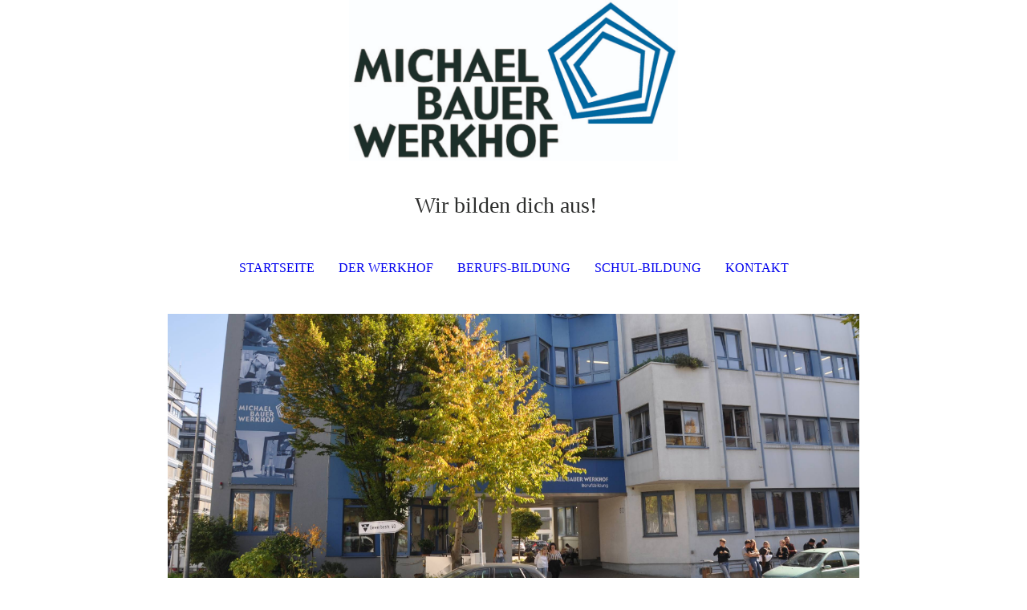

--- FILE ---
content_type: text/html; charset=utf-8
request_url: http://michael-bauer-werkhof.de/SCHUL-BILDUNG/
body_size: 22477
content:
<!DOCTYPE html><html lang="de"><head><meta http-equiv="Content-Type" content="text/html; charset=UTF-8"><title>Michael Bauer Werkhof - SCHUL-BILDUNG</title><meta name="description" content="Wir bilden dich aus.
"><meta name="keywords" content="Ausbildung Fachpraktiker Berufsvorbereitung"><link href="http://510017573.swh.strato-hosting.eu/SCHUL-BILDUNG/" rel="canonical"><meta content="Michael Bauer Werkhof - SCHUL-BILDUNG" property="og:title"><meta content="website" property="og:type"><meta content="http://510017573.swh.strato-hosting.eu/SCHUL-BILDUNG/" property="og:url"><meta content="http://michael-bauer-werkhof.de/.cm4all/uproc.php/0/Logo%20und%20Wort.2C.jpg" property="og:image"/><script>
              window.beng = window.beng || {};
              window.beng.env = {
                language: "en",
                country: "US",
                mode: "deploy",
                context: "page",
                pageId: "000003379495",
                pageLanguage: "de",
                skeletonId: "",
                scope: "1838605",
                isProtected: false,
                navigationText: "SCHUL-BILDUNG",
                instance: "1",
                common_prefix: "https://strato-editor.com",
                design_common: "https://strato-editor.com/beng/designs/",
                design_template: "sys/cm_dh_087",
                path_design: "https://strato-editor.com/beng/designs/data/sys/cm_dh_087/",
                path_res: "https://strato-editor.com/res/",
                path_bengres: "https://strato-editor.com/beng/res/",
                masterDomain: "",
                preferredDomain: "",
                preprocessHostingUri: function(uri) {
                  
                    return uri || "";
                  
                },
                hideEmptyAreas: true
              };
            </script><script xmlns="http://www.w3.org/1999/xhtml" src="https://strato-editor.com/cm4all-beng-proxy/beng-proxy.js"></script><link xmlns="http://www.w3.org/1999/xhtml" rel="stylesheet" href="https://strato-editor.com/.cm4all/e/static/3rdparty/font-awesome/css/font-awesome.min.css"></link><link rel="stylesheet" type="text/css" href="https://strato-editor.com/.cm4all/res/static/libcm4all-js-widget/3.89.7/css/widget-runtime.css" />
<link rel="stylesheet" type="text/css" href="https://strato-editor.com/.cm4all/res/static/beng-editor/5.3.138/css/deploy.css" />
<link rel="stylesheet" type="text/css" href="https://strato-editor.com/.cm4all/res/static/libcm4all-js-widget/3.89.7/css/slideshow-common.css" />
<script src="https://strato-editor.com/.cm4all/res/static/jquery-1.7/jquery.js"></script><script src="https://strato-editor.com/.cm4all/res/static/prototype-1.7.3/prototype.js"></script><script src="https://strato-editor.com/.cm4all/res/static/jslib/1.4.1/js/legacy.js"></script><script src="https://strato-editor.com/.cm4all/res/static/libcm4all-js-widget/3.89.7/js/widget-runtime.js"></script>
<script src="https://strato-editor.com/.cm4all/res/static/libcm4all-js-widget/3.89.7/js/slideshow-common.js"></script>
<script src="https://strato-editor.com/.cm4all/res/static/beng-editor/5.3.138/js/deploy.js"></script>
<script type="text/javascript" src="https://strato-editor.com/.cm4all/uro/assets/js/uro-min.js"></script><link href="https://strato-editor.com/.cm4all/designs/static/sys/cm_dh_087/1769040066.1323364/css/main.css" rel="stylesheet" type="text/css"><meta name="viewport" content="width=device-width, initial-scale=1, user-scalable=yes"><link href="https://strato-editor.com/.cm4all/designs/static/sys/cm_dh_087/1769040066.1323364/css/responsive.css" rel="stylesheet" type="text/css"><link href="https://strato-editor.com/.cm4all/designs/static/sys/cm_dh_087/1769040066.1323364/css/cm-templates-global-style.css" rel="stylesheet" type="text/css"><script type="text/javascript" src="https://strato-editor.com/.cm4all/designs/static/sys/cm_dh_087/1769040066.1323364/js/effects.js"></script><script type="text/javascript" src="https://strato-editor.com/.cm4all/designs/static/sys/cm_dh_087/1769040066.1323364/js/cm_template-focus-point.js"></script><link href="/.cm4all/handler.php/vars.css?v=20260119092759" type="text/css" rel="stylesheet"><style type="text/css">.cm-logo {background-image: url("/.cm4all/uproc.php/0/Geb%C3%A4ude/Grafik/.Logo%20und%20Wort.2C.jpg/picture-1200?_=16bf507bb08");
        background-position: 50% 50%;
background-size: auto 100%;
background-repeat: no-repeat;
      }</style><script type="text/javascript">window.cmLogoWidgetId = "STRATP_cm4all_com_widgets_Logo_22686615";
            window.cmLogoGetCommonWidget = function (){
                return new cm4all.Common.Widget({
            base    : "/SCHUL-BILDUNG/index.php/",
            session : "",
            frame   : "",
            path    : "STRATP_cm4all_com_widgets_Logo_22686615"
        })
            };
            window.logoConfiguration = {
                "cm-logo-x" : "50%",
        "cm-logo-y" : "50%",
        "cm-logo-v" : "2.0",
        "cm-logo-w" : "auto",
        "cm-logo-h" : "100%",
        "cm-logo-di" : "sys/cm_dh_087",
        "cm-logo-u" : "uro-service://",
        "cm-logo-k" : "%7B%22ticket%22%3A%22%22%2C%22serviceId%22%3A%220%22%2C%22locale%22%3A%22%22%2C%22path%22%3A%22%2FGeb%C3%A4ude%2FGrafik%22%2C%22name%22%3A%22Logo%20und%20Wort.2C.jpg%22%2C%22origin%22%3A%22list%22%2C%22type%22%3A%22image%2Fjpeg%22%2C%22size%22%3A%22744481%22%2C%22width%22%3A%22912%22%2C%22height%22%3A%22444%22%2C%22duration%22%3A%22%22%2C%22rotation%22%3A%22%22%2C%22task%22%3A%22none%22%2C%22progress%22%3A%22none%22%2C%22result%22%3A%22ok%22%2C%22source%22%3A%22%22%2C%22start%22%3A%2216bf507bb08%22%2C%22now%22%3A%22186bc2bd52c%22%2C%22_folder%22%3Atrue%2C%22_hidden%22%3Afalse%2C%22_hash%22%3A%220b1d9de3%22%2C%22_update%22%3A0%2C%22_media%22%3A%22image%22%2C%22_extension%22%3A%22%22%2C%22_xlate%22%3A%22Logo%20und%20Wort.2C.jpg%22%2C%22_index%22%3A1%2C%22_selected%22%3Atrue%7D",
        "cm-logo-bc" : "",
        "cm-logo-ln" : "",
        "cm-logo-ln$" : "",
        "cm-logo-hi" : false
        ,
        _logoBaseUrl : "uro-service:\/\/",
        _logoPath : "%7B%22ticket%22%3A%22%22%2C%22serviceId%22%3A%220%22%2C%22locale%22%3A%22%22%2C%22path%22%3A%22%2FGeb%C3%A4ude%2FGrafik%22%2C%22name%22%3A%22Logo%20und%20Wort.2C.jpg%22%2C%22origin%22%3A%22list%22%2C%22type%22%3A%22image%2Fjpeg%22%2C%22size%22%3A%22744481%22%2C%22width%22%3A%22912%22%2C%22height%22%3A%22444%22%2C%22duration%22%3A%22%22%2C%22rotation%22%3A%22%22%2C%22task%22%3A%22none%22%2C%22progress%22%3A%22none%22%2C%22result%22%3A%22ok%22%2C%22source%22%3A%22%22%2C%22start%22%3A%2216bf507bb08%22%2C%22now%22%3A%22186bc2bd52c%22%2C%22_folder%22%3Atrue%2C%22_hidden%22%3Afalse%2C%22_hash%22%3A%220b1d9de3%22%2C%22_update%22%3A0%2C%22_media%22%3A%22image%22%2C%22_extension%22%3A%22%22%2C%22_xlate%22%3A%22Logo%20und%20Wort.2C.jpg%22%2C%22_index%22%3A1%2C%22_selected%22%3Atrue%7D"
        };
          jQuery(document).ready(function() {
            var logoElement = jQuery(".cm-logo");
            logoElement.attr("role", "img");
            logoElement.attr("tabindex", "0");
            logoElement.attr("aria-label", "logo");
          });
        </script><style id="cm_table_styles"></style><style id="cm_background_queries"></style><script type="application/x-cm4all-cookie-consent" data-code=""></script></head><body ondrop="return false;" class=" device-desktop cm-deploy cm-deploy-342 cm-deploy-4x"><div class="cm-background" data-cm-qa-bg="image"></div><div class="cm-background-video" data-cm-qa-bg="video"></div><div class="cm-background-effects" data-cm-qa-bg="effect"></div><div class="cm-templates-container content_wrapper"><div class="main_wrapper"><header class="header_wrapper"><div class="cm_can_be_empty" id="cm-template-logo-container"><div class="cm-templates-logo cm-logo" id="logo"></div></div><div class="title_wrapper cm_can_be_empty"><div class="title cm_can_be_empty cm-templates-heading__title" id="title" style=""><span style="color: #2d2e2d; font-size: 28px;">Wir bilden dich aus!</span></div><div class="subtitle cm_can_be_empty cm-templates-heading__subtitle" id="subtitle" style=""> </div></div></header><nav class="navigation_wrapper" id="cm_navigation"><ul id="cm_mainnavigation"><li id="cm_navigation_pid_3379503"><a title="STARTSEITE" href="/STARTSEITE/" class="cm_anchor">STARTSEITE</a></li><li id="cm_navigation_pid_3379502" class="cm_has_subnavigation"><a title="DER WERKHOF" href="/DER-WERKHOF/" class="cm_anchor">DER WERKHOF</a></li><li id="cm_navigation_pid_3379501" class="cm_has_subnavigation"><a title="BERUFS-BILDUNG" href="/BERUFS-BILDUNG/" class="cm_anchor">BERUFS-BILDUNG</a></li><li id="cm_navigation_pid_3379495" class="cm_current cm_has_subnavigation"><a title="SCHUL-BILDUNG" href="/SCHUL-BILDUNG/" class="cm_anchor">SCHUL-BILDUNG</a></li><li id="cm_navigation_pid_3379492" class="cm_has_subnavigation"><a title="KONTAKT" href="/KONTAKT/" class="cm_anchor">KONTAKT</a></li></ul></nav><div class="cm-template-keyvisual__media cm_can_be_empty cm-kv-0" id="keyvisual"></div><div class="table_wrapper"><div class="table_cell table_color_left"><div class="subnavigation_wrapper cm_with_forcesub" id="cm_subnavigation"><ul class="cm_subnavigation"><li id="cm_navigation_pid_3621568" class="cm_has_subnavigation"><a title="VAB" href="/SCHUL-BILDUNG/VAB/" class="cm_anchor">VAB</a><ul class="cm_subnavigation" id="cm_subnavigation_pid_3621568"><li id="cm_navigation_pid_3526444"><a title="OJ" href="/SCHUL-BILDUNG/VAB/OJ/" class="cm_anchor">OJ</a></li><li id="cm_navigation_pid_3526445"><a title="HSA" href="/SCHUL-BILDUNG/VAB/HSA/" class="cm_anchor">HSA</a></li></ul></li><li id="cm_navigation_pid_3726207"><a title="ALLG. BILDUNG" href="/SCHUL-BILDUNG/ALLG-BILDUNG/" class="cm_anchor">ALLG. BILDUNG</a></li></ul></div></div><div class="table_cell table_color_right"><main class="cm-template-content__main design_content cm-templates-text" id="content_main" data-cm-hintable="yes"><h1 style="text-align: center;"><span style="font-family: Arial, sans-serif; font-size: 36px; font-weight: 700;">SCHULBILDUNG AM MBW</span></h1><p><span style="font-size: 24px; font-family: Arial, sans-serif;">Unsere Jugendlichen werden ihrem Entwicklungs- und Lernstand gemäß in überschaubaren Lerngruppen unterrichtet. Der individuelle Förderbedarf jedes Einzelnen fließt in die Lernsituationen ein.</span></p><div id="cm_bottom_clearer" style="clear: both;" contenteditable="false"></div></main></div></div></div><div class="cm-templates-footer-container footer_wrapper cm_can_be_empty"><div class="sidebar_wrapper"><div class="cm-templates-sidebar-one"><aside class="sidebar cm_can_be_empty" id="widgetbar_site_1" data-cm-hintable="yes"><h2 style="text-align: center;"><span style="color: #1d4e92; font-size: 24px; font-family: Arial, sans-serif;">WIR BILDEN DICH AUS!</span></h2><p><br></p><p> </p><p><br></p></aside><aside class="sidebar cm_can_be_empty" id="widgetbar_site_2" data-cm-hintable="yes"><p><span style="font-size: 28px; color: #1d4e92;"><a href="/KONTAKT/" style="color: #1d4e92;" class="cm_anchor">MACH MIT!</a></span></p></aside><aside class="sidebar cm_can_be_empty" id="widgetbar_site_3" data-cm-hintable="yes"><p><span style="font-weight: normal; font-size: 24px; font-family: Arial, sans-serif; color: #242424;"><a href="/IMPRESSUM/" class="cm_anchor"> Impressum</a></span></p></aside></div><div class="cm-templates-sidebar-two"><aside class="sidebar cm_can_be_empty" id="widgetbar_page_1" data-cm-hintable="yes"><p> </p></aside><aside class="sidebar cm_can_be_empty" id="widgetbar_page_2" data-cm-hintable="yes"><p> </p></aside><aside class="sidebar cm_can_be_empty" id="widgetbar_page_3" data-cm-hintable="yes"><p> </p></aside></div></div></div><footer class="cm-templates-footer cm_can_be_empty" id="footer" data-cm-hintable="yes"><p><a href="/STARTSEITE/" class="cm_anchor">STARTSEITE</a>   <a href="/DER-WERKHOF/" class="cm_anchor">ÜBER UNS</a>   <a href="/KONTAKT/" class="cm_anchor">KONTAKT</a></p></footer></div><div class="content_overlay"> </div><div class="navigation_wrapper_mobile cm_with_forcesub " id="mobile_cm_navigation"><ul id="mobile_cm_mainnavigation"><li id="mobile_cm_navigation_pid_3379503"><a title="STARTSEITE" href="/STARTSEITE/" class="cm_anchor">STARTSEITE</a></li><li id="mobile_cm_navigation_pid_3379502" class="cm_has_subnavigation"><a title="DER WERKHOF" href="/DER-WERKHOF/" class="cm_anchor">DER WERKHOF</a><ul class="cm_subnavigation" id="mobile_cm_subnavigation_pid_3379502"><li id="mobile_cm_navigation_pid_4234492"><a title="LEITBILD" href="/DER-WERKHOF/LEITBILD/" class="cm_anchor">LEITBILD</a></li><li id="mobile_cm_navigation_pid_3526460"><a title="UNSER TEAM" href="/DER-WERKHOF/UNSER-TEAM/" class="cm_anchor">UNSER TEAM</a></li><li id="mobile_cm_navigation_pid_3541475"><a title="JOBS" href="/DER-WERKHOF/JOBS/" class="cm_anchor">JOBS</a></li><li id="mobile_cm_navigation_pid_3379493"><a title="GALERIE" href="/DER-WERKHOF/GALERIE/" class="cm_anchor">GALERIE</a></li><li id="mobile_cm_navigation_pid_4036773"><a title="KUNST" href="/DER-WERKHOF/KUNST/" class="cm_anchor">KUNST</a></li></ul></li><li id="mobile_cm_navigation_pid_3379501" class="cm_has_subnavigation"><a title="BERUFS-BILDUNG" href="/BERUFS-BILDUNG/" class="cm_anchor">BERUFS-BILDUNG</a><ul class="cm_subnavigation" id="mobile_cm_subnavigation_pid_3379501"><li id="mobile_cm_navigation_pid_3379500"><a title="KÜCHE" href="/BERUFS-BILDUNG/KUeCHE/" class="cm_anchor">KÜCHE</a></li><li id="mobile_cm_navigation_pid_3379499"><a title="HAUSWIRTSCHAFT" href="/BERUFS-BILDUNG/HAUSWIRTSCHAFT/" class="cm_anchor">HAUSWIRTSCHAFT</a></li><li id="mobile_cm_navigation_pid_3603210"><a title="METALL" href="/BERUFS-BILDUNG/METALL/" class="cm_anchor">METALL</a></li><li id="mobile_cm_navigation_pid_3379497"><a title="HOLZ" href="/BERUFS-BILDUNG/HOLZ/" class="cm_anchor">HOLZ</a></li><li id="mobile_cm_navigation_pid_3526442"><a title="BVB" href="/BERUFS-BILDUNG/BVB/" class="cm_anchor">BVB</a></li><li id="mobile_cm_navigation_pid_4036775"><a title="BERUFSSCHULE" href="/BERUFS-BILDUNG/BERUFSSCHULE/" class="cm_anchor">BERUFSSCHULE</a></li><li id="mobile_cm_navigation_pid_3379496"><a title="PRAKTIKA" href="/BERUFS-BILDUNG/PRAKTIKA/" class="cm_anchor">PRAKTIKA</a></li></ul></li><li id="mobile_cm_navigation_pid_3379495" class="cm_current cm_has_subnavigation"><a title="SCHUL-BILDUNG" href="/SCHUL-BILDUNG/" class="cm_anchor">SCHUL-BILDUNG</a><ul class="cm_subnavigation" id="mobile_cm_subnavigation_pid_3379495"><li id="mobile_cm_navigation_pid_3621568" class="cm_has_subnavigation"><a title="VAB" href="/SCHUL-BILDUNG/VAB/" class="cm_anchor">VAB</a><ul class="cm_subnavigation" id="mobile_cm_subnavigation_pid_3621568"><li id="mobile_cm_navigation_pid_3526444"><a title="OJ" href="/SCHUL-BILDUNG/VAB/OJ/" class="cm_anchor">OJ</a></li><li id="mobile_cm_navigation_pid_3526445"><a title="HSA" href="/SCHUL-BILDUNG/VAB/HSA/" class="cm_anchor">HSA</a></li></ul></li><li id="mobile_cm_navigation_pid_3726207"><a title="ALLG. BILDUNG" href="/SCHUL-BILDUNG/ALLG-BILDUNG/" class="cm_anchor">ALLG. BILDUNG</a></li></ul></li><li id="mobile_cm_navigation_pid_3379492" class="cm_has_subnavigation"><a title="KONTAKT" href="/KONTAKT/" class="cm_anchor">KONTAKT</a><ul class="cm_subnavigation" id="mobile_cm_subnavigation_pid_3379492"><li id="mobile_cm_navigation_pid_3546501"><a title="KÜCHE" href="/KONTAKT/KUeCHE/" class="cm_anchor">KÜCHE</a></li><li id="mobile_cm_navigation_pid_3546669"><a title="HAUSWIRTSCHAFT" href="/KONTAKT/HAUSWIRTSCHAFT/" class="cm_anchor">HAUSWIRTSCHAFT</a></li><li id="mobile_cm_navigation_pid_3546670"><a title="METALL" href="/KONTAKT/METALL/" class="cm_anchor">METALL</a></li><li id="mobile_cm_navigation_pid_3546671"><a title="HOLZ" href="/KONTAKT/HOLZ/" class="cm_anchor">HOLZ</a></li><li id="mobile_cm_navigation_pid_3546672"><a title="BVB" href="/KONTAKT/BVB/" class="cm_anchor">BVB</a></li><li id="mobile_cm_navigation_pid_3546673"><a title="OJ" href="/KONTAKT/OJ/" class="cm_anchor">OJ</a></li><li id="mobile_cm_navigation_pid_3546674"><a title="HSA" href="/KONTAKT/HSA/" class="cm_anchor">HSA</a></li></ul></li></ul></div><div class="toggle_navigation"><div class="toggle_navigation--background"><div class="burgerline1"> </div><div class="burgerline2"> </div><div class="burgerline3"> </div></div></div><script type="text/javascript" src="https://strato-editor.com/.cm4all/designs/static/sys/cm_dh_087/1769040066.1323364/js/cm-templates-global-script.js"></script><div class="cm_widget_anchor"><a name="STRATP_cm4all_com_widgets_CookiePolicy_22686616" id="widgetanchor_STRATP_cm4all_com_widgets_CookiePolicy_22686616"><!--cm4all.com.widgets.CookiePolicy--></a></div><script data-tracking="true" data-cookie-settings-enabled="false" src="/.cm4all/widgetres.php/cm4all.com.widgets.CookiePolicy/show.js?v=3.3.38" defer="defer" id="cookieSettingsScript"></script><noscript ><div style="position:absolute;bottom:0;" id="statdiv"><img alt="" height="1" width="1" src="https://strato-editor.com/.cm4all/_pixel.img?site=1891349-wwnAECsK&amp;page=pid_3379495&amp;path=%2FSCHUL-BILDUNG%2Findex.php%2F&amp;nt=SCHUL-BILDUNG"/></div></noscript><script  type="text/javascript">//<![CDATA[
            document.body.insertAdjacentHTML('beforeend', '<div style="position:absolute;bottom:0;" id="statdiv"><img alt="" height="1" width="1" src="https://strato-editor.com/.cm4all/_pixel.img?site=1891349-wwnAECsK&amp;page=pid_3379495&amp;path=%2FSCHUL-BILDUNG%2Findex.php%2F&amp;nt=SCHUL-BILDUNG&amp;domain='+escape(document.location.hostname)+'&amp;ref='+escape(document.referrer)+'"/></div>');
        //]]></script><div xmlns="http://www.w3.org/1999/xhtml" class="cm-smart-access-button call"><a href="tel:07119067410" target=""><div class="icon"><i class="fa fa-call" aria-hidden="true"></i></div></a></div><div style="display: none;" id="keyvisualWidgetVideosContainer"></div><style type="text/css">.cm-kv-0 {
background-color: ;
background-position: 50% 68%;
background-size: 75% auto;
background-repeat: no-repeat;
}
            @media(min-width: 100px), (min-resolution: 72dpi), (-webkit-min-device-pixel-ratio: 1) {.cm-kv-0{background-image:url("/.cm4all/uproc.php/0/Geb%C3%A4ude/.DSC_0004.JPG/picture-200?_=16dd51db930");}}@media(min-width: 100px), (min-resolution: 144dpi), (-webkit-min-device-pixel-ratio: 2) {.cm-kv-0{background-image:url("/.cm4all/uproc.php/0/Geb%C3%A4ude/.DSC_0004.JPG/picture-400?_=16dd51db930");}}@media(min-width: 200px), (min-resolution: 72dpi), (-webkit-min-device-pixel-ratio: 1) {.cm-kv-0{background-image:url("/.cm4all/uproc.php/0/Geb%C3%A4ude/.DSC_0004.JPG/picture-400?_=16dd51db930");}}@media(min-width: 200px), (min-resolution: 144dpi), (-webkit-min-device-pixel-ratio: 2) {.cm-kv-0{background-image:url("/.cm4all/uproc.php/0/Geb%C3%A4ude/.DSC_0004.JPG/picture-800?_=16dd51db930");}}@media(min-width: 400px), (min-resolution: 72dpi), (-webkit-min-device-pixel-ratio: 1) {.cm-kv-0{background-image:url("/.cm4all/uproc.php/0/Geb%C3%A4ude/.DSC_0004.JPG/picture-800?_=16dd51db930");}}@media(min-width: 400px), (min-resolution: 144dpi), (-webkit-min-device-pixel-ratio: 2) {.cm-kv-0{background-image:url("/.cm4all/uproc.php/0/Geb%C3%A4ude/.DSC_0004.JPG/picture-1200?_=16dd51db930");}}@media(min-width: 600px), (min-resolution: 72dpi), (-webkit-min-device-pixel-ratio: 1) {.cm-kv-0{background-image:url("/.cm4all/uproc.php/0/Geb%C3%A4ude/.DSC_0004.JPG/picture-1200?_=16dd51db930");}}@media(min-width: 600px), (min-resolution: 144dpi), (-webkit-min-device-pixel-ratio: 2) {.cm-kv-0{background-image:url("/.cm4all/uproc.php/0/Geb%C3%A4ude/.DSC_0004.JPG/picture-1600?_=16dd51db930");}}@media(min-width: 800px), (min-resolution: 72dpi), (-webkit-min-device-pixel-ratio: 1) {.cm-kv-0{background-image:url("/.cm4all/uproc.php/0/Geb%C3%A4ude/.DSC_0004.JPG/picture-1600?_=16dd51db930");}}@media(min-width: 800px), (min-resolution: 144dpi), (-webkit-min-device-pixel-ratio: 2) {.cm-kv-0{background-image:url("/.cm4all/uproc.php/0/Geb%C3%A4ude/.DSC_0004.JPG/picture-2600?_=16dd51db930");}}
</style><style type="text/css">
			#keyvisual {
				overflow: hidden;
			}
			.kv-video-wrapper {
				width: 100%;
				height: 100%;
				position: relative;
			}
			</style><script type="text/javascript">
				jQuery(document).ready(function() {
					function moveTempVideos(slideshow, isEditorMode) {
						var videosContainer = document.getElementById('keyvisualWidgetVideosContainer');
						if (videosContainer) {
							while (videosContainer.firstChild) {
								var div = videosContainer.firstChild;
								var divPosition = div.className.substring('cm-kv-0-tempvideo-'.length);
								if (isEditorMode && parseInt(divPosition) > 1) {
									break;
								}
								videosContainer.removeChild(div);
								if (div.nodeType == Node.ELEMENT_NODE) {
									var pos = '';
									if (slideshow) {
										pos = '-' + divPosition;
									}
									var kv = document.querySelector('.cm-kv-0' + pos);
									if (kv) {
										if (!slideshow) {
											var wrapperDiv = document.createElement("div"); 
											wrapperDiv.setAttribute("class", "kv-video-wrapper");
											kv.insertBefore(wrapperDiv, kv.firstChild);
											kv = wrapperDiv;
										}
										while (div.firstChild) {
											kv.appendChild(div.firstChild);
										}
										if (!slideshow) {
											break;
										}
									}
								}
							}
						}
					}

					function kvClickAction(mode, href) {
						if (mode == 'internal') {
							if (!window.top.syntony || !/_home$/.test(window.top.syntony.bifmState)) {
								window.location.href = href;
							}
						} else if (mode == 'external') {
							var a = document.createElement('a');
							a.href = href;
							a.target = '_blank';
							a.rel = 'noreferrer noopener';
							a.click();
						}
					}

					var keyvisualElement = jQuery("[cm_type=keyvisual]");
					if(keyvisualElement.length == 0){
						keyvisualElement = jQuery("#keyvisual");
					}
					if(keyvisualElement.length == 0){
						keyvisualElement = jQuery("[class~=cm-kv-0]");
					}
				
						keyvisualElement.attr("role", "img");
						keyvisualElement.attr("tabindex", "0");
						keyvisualElement.attr("aria-label", "hauptgrafik");
					
					moveTempVideos(false, false);
					var video = document.querySelector('#keyvisual video');
					if (video) {
						video.play();
					}
				
			});
		</script></body></html>
